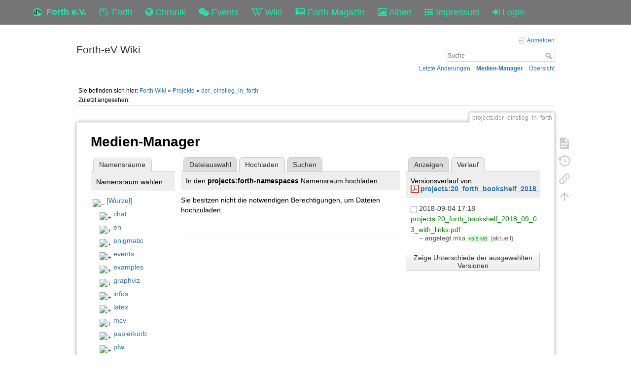

--- FILE ---
content_type: text/html; charset=utf-8
request_url: https://forth-ev.de/wiki/projects:der_einstieg_in_forth?tab_details=history&do=media&tab_files=upload&image=projects%3A20_forth_bookshelf_2018_09_03_with_links.pdf&ns=projects%3Aforth-namespaces
body_size: 32138
content:
<!DOCTYPE html>
<html>
  <head>
    <title>projects:der_einstieg_in_forth [Forth-eV Wiki]
    </title>
    <meta name="viewport" content="user-scalable=no, initial-scale=1.0, maximum-scale=1.0, width=device-width">
    <link rel="icon" href="/images/favicon.png?v=6">
    <link rel="stylesheet" type="text/css" href="/css/index.css">
    <link rel="stylesheet" type="text/css" href="/css/font-awesome.min.css"><link rel="search" type="application/opensearchdescription+xml" href="/wiki/res/lib/exe/opensearch.php" title="Forth-eV Wiki">
<link rel="start" href="/wiki/">
<link rel="contents" href="/wiki/res/doku.php/projects:der_einstieg_in_forth?do=index" title="&#xDC;bersicht">
<link rel="manifest" href="/wiki/res/lib/exe/manifest.php">
<link rel="alternate" type="application/rss+xml" title="Letzte &#xC4;nderungen" href="/wiki/res/feed.php">
<link rel="alternate" type="application/rss+xml" title="Aktueller Namensraum" href="/wiki/res/feed.php?mode=list&amp;ns=projects">
<link rel="alternate" type="text/html" title="HTML Klartext" href="/wiki/res/doku.php/projects:der_einstieg_in_forth?do=export_xhtml">
<link rel="alternate" type="text/plain" title="Wiki Markup" href="/wiki/res/doku.php/projects:der_einstieg_in_forth?do=export_raw">
<link rel="stylesheet" href="/wiki/res/lib/exe/css.php?t=dokuwiki&amp;tseed=b7449d890012ab5ceb435ca0b880acc2">
<link rel="shortcut icon" href="/wiki/res/lib/tpl/dokuwiki/images/favicon.ico">
<link rel="apple-touch-icon" href="/wiki/res/lib/tpl/dokuwiki/images/apple-touch-icon.png">

    <link rel="stylesheet" type="text/css" href="/css/wiki.css">
  </head>
  <body>
    <div class="wrapper">
      <div role="navigation" class="navbar navbar-fixed-top">
        <div class="container">
          <div class="navbar-header"><a href="/" title="Main Link" class="navbar-brand"><img src="/images/favicon.png" alt="Forth Gesellschaft e.V."><span class="hidden-xs">Forth e.V.</span></a>
            <ul class="navbar-nav">
              <li><a href="/forth" title="Forth"><i class="fa fa-hand-spock-o"></i> <span class="hidden-xs">Forth</span></a></li>
              <li><a href="/nachrichten" title="Chronik"><i class="fa fa-globe"></i> <span class="hidden-xs">Chronik</span></a></li>
              <li><a href="/events" title="Events"><i class="fa fa-wechat"></i> <span class="hidden-xs">Events</span></a></li>
              <li><a href="/wiki" title="Wiki"><i class="fa fa-wikipedia-w"></i> <span class="hidden-xs">Wiki</span></a></li>
              <li><a href="/wiki/vd-archiv" title="Forth-Magazin"><i class="fa fa-newspaper-o"></i> <span class="inline-sm">Magazin</span><span class="inline-md">Forth-Magazin</span><span class="inline-lg">Forth-Magazin</span></a></li>
              <li><a href="/albums" title="Alben"><i class="fa fa-picture-o"></i> <span class="hidden-xs">Alben</span></a></li>
              <li><a href="/wiki/impressum" title="Impressum"><i class="fa fa-list-ul"></i> <span class="hidden-xs">Impressum</span></a></li>
              <li><a href="/profile" title="Login"><i class="fa fa-sign-in"></i> <span class="inline-sm">&nbsp;</span><span class="inline-md">&nbsp;</span><span class="inline-lg">Login</span></a></li>
            </ul>
          </div>
        </div>
      </div>
    <div id="dokuwiki__site"><div id="dokuwiki__top" class="site dokuwiki mode_media tpl_dokuwiki     ">

        
<!-- ********** HEADER ********** -->
<header id="dokuwiki__header"><div class="pad group">

    
    <div class="headings group">
        <ul class="a11y skip">
            <li><a href="#dokuwiki__content">zum Inhalt springen</a></li>
        </ul>

        <h1 class="logo"><a href="/wiki/start" accesskey="h" title="Startseite [h]"><span>Forth-eV Wiki</span></a></h1>
            </div>

    <div class="tools group">
        <!-- USER TOOLS -->
                    <div id="dokuwiki__usertools">
                <h3 class="a11y">Benutzer-Werkzeuge</h3>
                <ul>
                    <li class="action login"><a href="/wiki/projects:der_einstieg_in_forth?do=login&amp;sectok=" title="Anmelden" rel="nofollow"><span>Anmelden</span><svg xmlns="http://www.w3.org/2000/svg" width="24" height="24" viewBox="0 0 24 24"><path d="M10 17.25V14H3v-4h7V6.75L15.25 12 10 17.25M8 2h9a2 2 0 0 1 2 2v16a2 2 0 0 1-2 2H8a2 2 0 0 1-2-2v-4h2v4h9V4H8v4H6V4a2 2 0 0 1 2-2z"/></svg></a></li>                </ul>
            </div>
        
        <!-- SITE TOOLS -->
        <div id="dokuwiki__sitetools">
            <h3 class="a11y">Webseiten-Werkzeuge</h3>
            <form action="/wiki/start" method="get" role="search" class="search doku_form" id="dw__search" accept-charset="utf-8"><input type="hidden" name="do" value="search"><input type="hidden" name="id" value="projects:der_einstieg_in_forth"><div class="no"><input name="q" type="text" class="edit" title="[F]" accesskey="f" placeholder="Suche" autocomplete="on" id="qsearch__in" value><button value="1" type="submit" title="Suche">Suche</button><div id="qsearch__out" class="ajax_qsearch JSpopup"></div></div></form>            <div class="mobileTools">
                <form action="/wiki" method="get" accept-charset="utf-8"><div class="no"><input type="hidden" name="id" value="projects:der_einstieg_in_forth"><select name="do" class="edit quickselect" title="Werkzeuge"><option value>Werkzeuge</option><optgroup label="Seiten-Werkzeuge"><option value>Seite anzeigen</option><option value="revisions">&#xC4;ltere Versionen</option><option value="backlink">Links hierher</option></optgroup><optgroup label="Webseiten-Werkzeuge"><option value="recent">Letzte &#xC4;nderungen</option><option value="media">Medien-Manager</option><option value="index">&#xDC;bersicht</option></optgroup><optgroup label="Benutzer-Werkzeuge"><option value="login">Anmelden</option></optgroup></select><button type="submit">&gt;</button></div></form>            </div>
            <ul>
                <li class="action recent"><a href="/wiki/projects:der_einstieg_in_forth?do=recent" title="Letzte &#xC4;nderungen [r]" rel="nofollow" accesskey="r">Letzte &#xC4;nderungen</a></li><li class="action media"><a href="/wiki/projects:der_einstieg_in_forth?do=media&amp;ns=projects" title="Medien-Manager" rel="nofollow">Medien-Manager</a></li><li class="action index"><a href="/wiki/projects:der_einstieg_in_forth?do=index" title="&#xDC;bersicht [x]" rel="nofollow" accesskey="x">&#xDC;bersicht</a></li>            </ul>
        </div>

    </div>

    <!-- BREADCRUMBS -->
            <div class="breadcrumbs">
                            <div class="youarehere"><span class="bchead">Sie befinden sich hier: </span><span class="home"><bdi><a href="/wiki/start" class="wikilink1" title="start" data-wiki-id="start">Forth Wiki</a></bdi></span> &#xBB; <bdi><a href="/wiki/projects:projects" class="wikilink1" title="projects:projects" data-wiki-id="projects:projects">Projekte</a></bdi> &#xBB; <bdi><a href="/wiki/projects:der_einstieg_in_forth" class="wikilink1" title="projects:der_einstieg_in_forth" data-wiki-id="projects:der_einstieg_in_forth">der_einstieg_in_forth</a></bdi></div>
                                        <div class="trace"><span class="bchead">Zuletzt angesehen:</span></div>
                    </div>
    
    <hr class="a11y">
</div></header><!-- /header -->

        <div class="wrapper group">

            
            <!-- ********** CONTENT ********** -->
            <main id="dokuwiki__content"><div class="pad group">
                
                <div class="pageId"><span>projects:der_einstieg_in_forth</span></div>

                <div class="page group">
                                                            <!-- wikipage start -->
                    <div id="mediamanager__page">
<h1>Medien-Manager</h1>
<div class="panel namespaces">
<h2>Namensr&#xE4;ume</h2>
<div class="panelHeader">Namensraum w&#xE4;hlen</div>
<div class="panelContent" id="media__tree">

<ul class="idx">
<li class="media level0 open"><img src="https://wiki.forth-ev.de/lib/images/minus.gif" alt="&#x2212;"><div class="li"><a href="/wiki/projects:der_einstieg_in_forth?ns=&amp;tab_files=files&amp;do=media&amp;tab_details=history&amp;image=projects%3A20_forth_bookshelf_2018_09_03_with_links.pdf" class="idx_dir">[Wurzel]</a></div>
<ul class="idx">
<li class="media level1 closed"><img src="https://wiki.forth-ev.de/lib/images/plus.gif" alt="+"><div class="li"><a href="/wiki/projects:der_einstieg_in_forth?ns=chat&amp;tab_files=files&amp;do=media&amp;tab_details=history&amp;image=projects%3A20_forth_bookshelf_2018_09_03_with_links.pdf" class="idx_dir">chat</a></div></li>
<li class="media level1 closed"><img src="https://wiki.forth-ev.de/lib/images/plus.gif" alt="+"><div class="li"><a href="/wiki/projects:der_einstieg_in_forth?ns=en&amp;tab_files=files&amp;do=media&amp;tab_details=history&amp;image=projects%3A20_forth_bookshelf_2018_09_03_with_links.pdf" class="idx_dir">en</a></div></li>
<li class="media level1 closed"><img src="https://wiki.forth-ev.de/lib/images/plus.gif" alt="+"><div class="li"><a href="/wiki/projects:der_einstieg_in_forth?ns=enigmatic&amp;tab_files=files&amp;do=media&amp;tab_details=history&amp;image=projects%3A20_forth_bookshelf_2018_09_03_with_links.pdf" class="idx_dir">enigmatic</a></div></li>
<li class="media level1 closed"><img src="https://wiki.forth-ev.de/lib/images/plus.gif" alt="+"><div class="li"><a href="/wiki/projects:der_einstieg_in_forth?ns=events&amp;tab_files=files&amp;do=media&amp;tab_details=history&amp;image=projects%3A20_forth_bookshelf_2018_09_03_with_links.pdf" class="idx_dir">events</a></div></li>
<li class="media level1 closed"><img src="https://wiki.forth-ev.de/lib/images/plus.gif" alt="+"><div class="li"><a href="/wiki/projects:der_einstieg_in_forth?ns=examples&amp;tab_files=files&amp;do=media&amp;tab_details=history&amp;image=projects%3A20_forth_bookshelf_2018_09_03_with_links.pdf" class="idx_dir">examples</a></div></li>
<li class="media level1 closed"><img src="https://wiki.forth-ev.de/lib/images/plus.gif" alt="+"><div class="li"><a href="/wiki/projects:der_einstieg_in_forth?ns=graphviz&amp;tab_files=files&amp;do=media&amp;tab_details=history&amp;image=projects%3A20_forth_bookshelf_2018_09_03_with_links.pdf" class="idx_dir">graphviz</a></div></li>
<li class="media level1 closed"><img src="https://wiki.forth-ev.de/lib/images/plus.gif" alt="+"><div class="li"><a href="/wiki/projects:der_einstieg_in_forth?ns=infos&amp;tab_files=files&amp;do=media&amp;tab_details=history&amp;image=projects%3A20_forth_bookshelf_2018_09_03_with_links.pdf" class="idx_dir">infos</a></div></li>
<li class="media level1 closed"><img src="https://wiki.forth-ev.de/lib/images/plus.gif" alt="+"><div class="li"><a href="/wiki/projects:der_einstieg_in_forth?ns=latex&amp;tab_files=files&amp;do=media&amp;tab_details=history&amp;image=projects%3A20_forth_bookshelf_2018_09_03_with_links.pdf" class="idx_dir">latex</a></div></li>
<li class="media level1 closed"><img src="https://wiki.forth-ev.de/lib/images/plus.gif" alt="+"><div class="li"><a href="/wiki/projects:der_einstieg_in_forth?ns=mcv&amp;tab_files=files&amp;do=media&amp;tab_details=history&amp;image=projects%3A20_forth_bookshelf_2018_09_03_with_links.pdf" class="idx_dir">mcv</a></div></li>
<li class="media level1 closed"><img src="https://wiki.forth-ev.de/lib/images/plus.gif" alt="+"><div class="li"><a href="/wiki/projects:der_einstieg_in_forth?ns=papierkorb&amp;tab_files=files&amp;do=media&amp;tab_details=history&amp;image=projects%3A20_forth_bookshelf_2018_09_03_with_links.pdf" class="idx_dir">papierkorb</a></div></li>
<li class="media level1 closed"><img src="https://wiki.forth-ev.de/lib/images/plus.gif" alt="+"><div class="li"><a href="/wiki/projects:der_einstieg_in_forth?ns=pfw&amp;tab_files=files&amp;do=media&amp;tab_details=history&amp;image=projects%3A20_forth_bookshelf_2018_09_03_with_links.pdf" class="idx_dir">pfw</a></div></li>
<li class="media level1 closed"><img src="https://wiki.forth-ev.de/lib/images/plus.gif" alt="+"><div class="li"><a href="/wiki/projects:der_einstieg_in_forth?ns=playground&amp;tab_files=files&amp;do=media&amp;tab_details=history&amp;image=projects%3A20_forth_bookshelf_2018_09_03_with_links.pdf" class="idx_dir">playground</a></div></li>
<li class="media level1 open"><img src="https://wiki.forth-ev.de/lib/images/minus.gif" alt="&#x2212;"><div class="li"><a href="/wiki/projects:der_einstieg_in_forth?ns=projects&amp;tab_files=files&amp;do=media&amp;tab_details=history&amp;image=projects%3A20_forth_bookshelf_2018_09_03_with_links.pdf" class="idx_dir">projects</a></div>
<ul class="idx">
<li class="media level2 closed"><img src="https://wiki.forth-ev.de/lib/images/plus.gif" alt="+"><div class="li"><a href="/wiki/projects:der_einstieg_in_forth?ns=projects%3A4e4th&amp;tab_files=files&amp;do=media&amp;tab_details=history&amp;image=projects%3A20_forth_bookshelf_2018_09_03_with_links.pdf" class="idx_dir">4e4th</a></div></li>
<li class="media level2 closed"><img src="https://wiki.forth-ev.de/lib/images/plus.gif" alt="+"><div class="li"><a href="/wiki/projects:der_einstieg_in_forth?ns=projects%3A430eforth&amp;tab_files=files&amp;do=media&amp;tab_details=history&amp;image=projects%3A20_forth_bookshelf_2018_09_03_with_links.pdf" class="idx_dir">430eforth</a></div></li>
<li class="media level2 closed"><img src="https://wiki.forth-ev.de/lib/images/plus.gif" alt="+"><div class="li"><a href="/wiki/projects:der_einstieg_in_forth?ns=projects%3Aa-start-with-forth&amp;tab_files=files&amp;do=media&amp;tab_details=history&amp;image=projects%3A20_forth_bookshelf_2018_09_03_with_links.pdf" class="idx_dir">a-start-with-forth</a></div></li>
<li class="media level2 closed"><img src="https://wiki.forth-ev.de/lib/images/plus.gif" alt="+"><div class="li"><a href="/wiki/projects:der_einstieg_in_forth?ns=projects%3Aaugsburg2016&amp;tab_files=files&amp;do=media&amp;tab_details=history&amp;image=projects%3A20_forth_bookshelf_2018_09_03_with_links.pdf" class="idx_dir">augsburg2016</a></div></li>
<li class="media level2 closed"><img src="https://wiki.forth-ev.de/lib/images/plus.gif" alt="+"><div class="li"><a href="/wiki/projects:der_einstieg_in_forth?ns=projects%3Aavr&amp;tab_files=files&amp;do=media&amp;tab_details=history&amp;image=projects%3A20_forth_bookshelf_2018_09_03_with_links.pdf" class="idx_dir">avr</a></div></li>
<li class="media level2 closed"><img src="https://wiki.forth-ev.de/lib/images/plus.gif" alt="+"><div class="li"><a href="/wiki/projects:der_einstieg_in_forth?ns=projects%3Ab16&amp;tab_files=files&amp;do=media&amp;tab_details=history&amp;image=projects%3A20_forth_bookshelf_2018_09_03_with_links.pdf" class="idx_dir">b16</a></div></li>
<li class="media level2 closed"><img src="https://wiki.forth-ev.de/lib/images/plus.gif" alt="+"><div class="li"><a href="/wiki/projects:der_einstieg_in_forth?ns=projects%3Ablackpill&amp;tab_files=files&amp;do=media&amp;tab_details=history&amp;image=projects%3A20_forth_bookshelf_2018_09_03_with_links.pdf" class="idx_dir">blackpill</a></div></li>
<li class="media level2 closed"><img src="https://wiki.forth-ev.de/lib/images/plus.gif" alt="+"><div class="li"><a href="/wiki/projects:der_einstieg_in_forth?ns=projects%3Aclockworks&amp;tab_files=files&amp;do=media&amp;tab_details=history&amp;image=projects%3A20_forth_bookshelf_2018_09_03_with_links.pdf" class="idx_dir">clockworks</a></div></li>
<li class="media level2 closed"><img src="https://wiki.forth-ev.de/lib/images/plus.gif" alt="+"><div class="li"><a href="/wiki/projects:der_einstieg_in_forth?ns=projects%3Ae4thcom&amp;tab_files=files&amp;do=media&amp;tab_details=history&amp;image=projects%3A20_forth_bookshelf_2018_09_03_with_links.pdf" class="idx_dir">e4thcom</a></div></li>
<li class="media level2 closed"><img src="https://wiki.forth-ev.de/lib/images/plus.gif" alt="+"><div class="li"><a href="/wiki/projects:der_einstieg_in_forth?ns=projects%3Aemacsandforth&amp;tab_files=files&amp;do=media&amp;tab_details=history&amp;image=projects%3A20_forth_bookshelf_2018_09_03_with_links.pdf" class="idx_dir">emacsandforth</a></div></li>
<li class="media level2 closed"><img src="https://wiki.forth-ev.de/lib/images/plus.gif" alt="+"><div class="li"><a href="/wiki/projects:der_einstieg_in_forth?ns=projects%3Afee&amp;tab_files=files&amp;do=media&amp;tab_details=history&amp;image=projects%3A20_forth_bookshelf_2018_09_03_with_links.pdf" class="idx_dir">fee</a></div></li>
<li class="media level2 closed"><img src="https://wiki.forth-ev.de/lib/images/plus.gif" alt="+"><div class="li"><a href="/wiki/projects:der_einstieg_in_forth?ns=projects%3Afeuerstein&amp;tab_files=files&amp;do=media&amp;tab_details=history&amp;image=projects%3A20_forth_bookshelf_2018_09_03_with_links.pdf" class="idx_dir">feuerstein</a></div></li>
<li class="media level2 closed"><img src="https://wiki.forth-ev.de/lib/images/plus.gif" alt="+"><div class="li"><a href="/wiki/projects:der_einstieg_in_forth?ns=projects%3Afig-forth-1802-fpga&amp;tab_files=files&amp;do=media&amp;tab_details=history&amp;image=projects%3A20_forth_bookshelf_2018_09_03_with_links.pdf" class="idx_dir">fig-forth-1802-fpga</a></div></li>
<li class="media level2 open"><img src="https://wiki.forth-ev.de/lib/images/minus.gif" alt="&#x2212;"><div class="li"><a href="/wiki/projects:der_einstieg_in_forth?ns=projects%3Aforth-namespaces&amp;tab_files=files&amp;do=media&amp;tab_details=history&amp;image=projects%3A20_forth_bookshelf_2018_09_03_with_links.pdf" class="idx_dir">forth-namespaces</a></div></li>
<li class="media level2 closed"><img src="https://wiki.forth-ev.de/lib/images/plus.gif" alt="+"><div class="li"><a href="/wiki/projects:der_einstieg_in_forth?ns=projects%3Agforth-android&amp;tab_files=files&amp;do=media&amp;tab_details=history&amp;image=projects%3A20_forth_bookshelf_2018_09_03_with_links.pdf" class="idx_dir">gforth-android</a></div></li>
<li class="media level2 closed"><img src="https://wiki.forth-ev.de/lib/images/plus.gif" alt="+"><div class="li"><a href="/wiki/projects:der_einstieg_in_forth?ns=projects%3Ahistorischedokumente&amp;tab_files=files&amp;do=media&amp;tab_details=history&amp;image=projects%3A20_forth_bookshelf_2018_09_03_with_links.pdf" class="idx_dir">historischedokumente</a></div></li>
<li class="media level2 closed"><img src="https://wiki.forth-ev.de/lib/images/plus.gif" alt="+"><div class="li"><a href="/wiki/projects:der_einstieg_in_forth?ns=projects%3Alearn4th&amp;tab_files=files&amp;do=media&amp;tab_details=history&amp;image=projects%3A20_forth_bookshelf_2018_09_03_with_links.pdf" class="idx_dir">learn4th</a></div></li>
<li class="media level2 closed"><img src="https://wiki.forth-ev.de/lib/images/plus.gif" alt="+"><div class="li"><a href="/wiki/projects:der_einstieg_in_forth?ns=projects%3Amicrobit&amp;tab_files=files&amp;do=media&amp;tab_details=history&amp;image=projects%3A20_forth_bookshelf_2018_09_03_with_links.pdf" class="idx_dir">microbit</a></div></li>
<li class="media level2 closed"><img src="https://wiki.forth-ev.de/lib/images/plus.gif" alt="+"><div class="li"><a href="/wiki/projects:der_einstieg_in_forth?ns=projects%3Amicrobox&amp;tab_files=files&amp;do=media&amp;tab_details=history&amp;image=projects%3A20_forth_bookshelf_2018_09_03_with_links.pdf" class="idx_dir">microbox</a></div></li>
<li class="media level2 closed"><img src="https://wiki.forth-ev.de/lib/images/plus.gif" alt="+"><div class="li"><a href="/wiki/projects:der_einstieg_in_forth?ns=projects%3Ammt4ue2&amp;tab_files=files&amp;do=media&amp;tab_details=history&amp;image=projects%3A20_forth_bookshelf_2018_09_03_with_links.pdf" class="idx_dir">mmt4ue2</a></div></li>
<li class="media level2 closed"><img src="https://wiki.forth-ev.de/lib/images/plus.gif" alt="+"><div class="li"><a href="/wiki/projects:der_einstieg_in_forth?ns=projects%3Amovingforth&amp;tab_files=files&amp;do=media&amp;tab_details=history&amp;image=projects%3A20_forth_bookshelf_2018_09_03_with_links.pdf" class="idx_dir">movingforth</a></div></li>
<li class="media level2 closed"><img src="https://wiki.forth-ev.de/lib/images/plus.gif" alt="+"><div class="li"><a href="/wiki/projects:der_einstieg_in_forth?ns=projects%3Amyco&amp;tab_files=files&amp;do=media&amp;tab_details=history&amp;image=projects%3A20_forth_bookshelf_2018_09_03_with_links.pdf" class="idx_dir">myco</a></div></li>
<li class="media level2 closed"><img src="https://wiki.forth-ev.de/lib/images/plus.gif" alt="+"><div class="li"><a href="/wiki/projects:der_einstieg_in_forth?ns=projects%3Ar8c&amp;tab_files=files&amp;do=media&amp;tab_details=history&amp;image=projects%3A20_forth_bookshelf_2018_09_03_with_links.pdf" class="idx_dir">r8c</a></div></li>
<li class="media level2 closed"><img src="https://wiki.forth-ev.de/lib/images/plus.gif" alt="+"><div class="li"><a href="/wiki/projects:der_einstieg_in_forth?ns=projects%3Aroboter&amp;tab_files=files&amp;do=media&amp;tab_details=history&amp;image=projects%3A20_forth_bookshelf_2018_09_03_with_links.pdf" class="idx_dir">roboter</a></div></li>
</ul>
</li>
<li class="media level1 closed"><img src="https://wiki.forth-ev.de/lib/images/plus.gif" alt="+"><div class="li"><a href="/wiki/projects:der_einstieg_in_forth?ns=texit&amp;tab_files=files&amp;do=media&amp;tab_details=history&amp;image=projects%3A20_forth_bookshelf_2018_09_03_with_links.pdf" class="idx_dir">texit</a></div></li>
<li class="media level1 closed"><img src="https://wiki.forth-ev.de/lib/images/plus.gif" alt="+"><div class="li"><a href="/wiki/projects:der_einstieg_in_forth?ns=various&amp;tab_files=files&amp;do=media&amp;tab_details=history&amp;image=projects%3A20_forth_bookshelf_2018_09_03_with_links.pdf" class="idx_dir">various</a></div></li>
<li class="media level1 closed"><img src="https://wiki.forth-ev.de/lib/images/plus.gif" alt="+"><div class="li"><a href="/wiki/projects:der_einstieg_in_forth?ns=vd-archiv&amp;tab_files=files&amp;do=media&amp;tab_details=history&amp;image=projects%3A20_forth_bookshelf_2018_09_03_with_links.pdf" class="idx_dir">vd-archiv</a></div></li>
<li class="media level1 closed"><img src="https://wiki.forth-ev.de/lib/images/plus.gif" alt="+"><div class="li"><a href="/wiki/projects:der_einstieg_in_forth?ns=wiki&amp;tab_files=files&amp;do=media&amp;tab_details=history&amp;image=projects%3A20_forth_bookshelf_2018_09_03_with_links.pdf" class="idx_dir">wiki</a></div></li>
<li class="media level1 closed"><img src="https://wiki.forth-ev.de/lib/images/plus.gif" alt="+"><div class="li"><a href="/wiki/projects:der_einstieg_in_forth?ns=words&amp;tab_files=files&amp;do=media&amp;tab_details=history&amp;image=projects%3A20_forth_bookshelf_2018_09_03_with_links.pdf" class="idx_dir">words</a></div></li>
</ul></li>
</ul>
</div>
</div>
<div class="panel filelist">
<h2 class="a11y">Dateiauswahl</h2>
<ul class="tabs">
<li><a href="/wiki/projects:der_einstieg_in_forth?tab_files=files&amp;do=media&amp;tab_details=history&amp;image=projects%3A20_forth_bookshelf_2018_09_03_with_links.pdf&amp;ns=projects%3Aforth-namespaces">Dateiauswahl</a></li>
<li><strong>Hochladen</strong></li>
<li><a href="/wiki/projects:der_einstieg_in_forth?tab_files=search&amp;do=media&amp;tab_details=history&amp;image=projects%3A20_forth_bookshelf_2018_09_03_with_links.pdf&amp;ns=projects%3Aforth-namespaces">Suchen</a></li>
</ul>
<div class="panelHeader">
<h3>In den <strong><strong>projects:forth-namespaces</strong></strong> Namensraum hochladen.</h3>
</div>
<div class="panelContent">
<div class="upload">
<div class="nothing">Sie besitzen nicht die notwendigen Berechtigungen, um Dateien hochzuladen.</div>
</div>
</div>
</div>
<div class="panel file">
<h2 class="a11y">Datei</h2>
<ul class="tabs">
<li><a href="/wiki/projects:der_einstieg_in_forth?tab_details=view&amp;do=media&amp;tab_files=upload&amp;image=projects%3A20_forth_bookshelf_2018_09_03_with_links.pdf&amp;ns=projects%3Aforth-namespaces">Anzeigen</a></li>
<li><strong>Verlauf</strong></li>
</ul>
<div class="panelHeader"><h3>Versionsverlauf von <strong><a href="/wiki/res/lib/exe/fetch.php/projects:20_forth_bookshelf_2018_09_03_with_links.pdf" class="select mediafile mf_pdf" title="Originaldatei &#xF6;ffnen">projects:20_forth_bookshelf_2018_09_03_with_links.pdf</a></strong>.</h3></div>
<div class="panelContent">
<form id="page__revisions" action="/wiki/projects:der_einstieg_in_forth?image=projects%3A20_forth_bookshelf_2018_09_03_with_links.pdf&amp;do=media&amp;tab_files=upload&amp;tab_details=history&amp;ns=projects%3Aforth-namespaces" class="changes doku_form" method="post" accept-charset="utf-8"><input type="hidden" name="sectok" value><input type="hidden" name="mediado" value="diff"><div class="no"><ul><li class><div class="li"><input name="rev2[]" type="checkbox" value="1536074312"> <span class="date">2018-09-04 17:18</span> <img src="https://wiki.forth-ev.de/lib/images/blank.gif" width="15" height="11" alt> <a href="/wiki/projects:der_einstieg_in_forth?tab_details=view&amp;ns=projects&amp;image=projects%3A20_forth_bookshelf_2018_09_03_with_links.pdf&amp;do=media&amp;tab_files=upload" class="wikilink1">projects:20_forth_bookshelf_2018_09_03_with_links.pdf</a> <div> <span class="sum"> &#x2013; angelegt</span> <span class="user"><bdi>mka</bdi></span> <span class="sizechange positive">+5.5&#xA0;MB</span> (aktuell) </div></div></li></ul><button name="do[diff]" value="1" type="submit">Zeige Unterschiede der ausgew&#xE4;hlten Versionen</button></div></form><div class="pagenav"></div></div>
</div>
</div>
                    <!-- wikipage stop -->
                                    </div>

                <div class="docInfo"><bdi>projects/der_einstieg_in_forth.txt</bdi> &#xB7; Zuletzt ge&#xE4;ndert: 2013-06-06 21:27 von <bdi>127.0.0.1</bdi></div>

                
                <hr class="a11y">
            </div></main><!-- /content -->

            <!-- PAGE ACTIONS -->
            <nav id="dokuwiki__pagetools" aria-labelledby="dokuwiki__pagetools__heading">
                <h3 class="a11y" id="dokuwiki__pagetools__heading">Seiten-Werkzeuge</h3>
                <div class="tools">
                    <ul>
                        <li class="show"><a href="/wiki/projects:der_einstieg_in_forth?do=" title="Seite anzeigen [v]" rel="nofollow" accesskey="v"><span>Seite anzeigen</span><svg xmlns="http://www.w3.org/2000/svg" width="24" height="24" viewBox="0 0 24 24"><path d="M13 9h5.5L13 3.5V9M6 2h8l6 6v12a2 2 0 0 1-2 2H6a2 2 0 0 1-2-2V4c0-1.11.89-2 2-2m9 16v-2H6v2h9m3-4v-2H6v2h12z"/></svg></a></li><li class="revs"><a href="/wiki/projects:der_einstieg_in_forth?do=revisions" title="&#xC4;ltere Versionen [o]" rel="nofollow" accesskey="o"><span>&#xC4;ltere Versionen</span><svg xmlns="http://www.w3.org/2000/svg" width="24" height="24" viewBox="0 0 24 24"><path d="M11 7v5.11l4.71 2.79.79-1.28-4-2.37V7m0-5C8.97 2 5.91 3.92 4.27 6.77L2 4.5V11h6.5L5.75 8.25C6.96 5.73 9.5 4 12.5 4a7.5 7.5 0 0 1 7.5 7.5 7.5 7.5 0 0 1-7.5 7.5c-3.27 0-6.03-2.09-7.06-5h-2.1c1.1 4.03 4.77 7 9.16 7 5.24 0 9.5-4.25 9.5-9.5A9.5 9.5 0 0 0 12.5 2z"/></svg></a></li><li class="backlink"><a href="/wiki/projects:der_einstieg_in_forth?do=backlink" title="Links hierher" rel="nofollow"><span>Links hierher</span><svg xmlns="http://www.w3.org/2000/svg" width="24" height="24" viewBox="0 0 24 24"><path d="M10.59 13.41c.41.39.41 1.03 0 1.42-.39.39-1.03.39-1.42 0a5.003 5.003 0 0 1 0-7.07l3.54-3.54a5.003 5.003 0 0 1 7.07 0 5.003 5.003 0 0 1 0 7.07l-1.49 1.49c.01-.82-.12-1.64-.4-2.42l.47-.48a2.982 2.982 0 0 0 0-4.24 2.982 2.982 0 0 0-4.24 0l-3.53 3.53a2.982 2.982 0 0 0 0 4.24m2.82-4.24c.39-.39 1.03-.39 1.42 0a5.003 5.003 0 0 1 0 7.07l-3.54 3.54a5.003 5.003 0 0 1-7.07 0 5.003 5.003 0 0 1 0-7.07l1.49-1.49c-.01.82.12 1.64.4 2.43l-.47.47a2.982 2.982 0 0 0 0 4.24 2.982 2.982 0 0 0 4.24 0l3.53-3.53a2.982 2.982 0 0 0 0-4.24.973.973 0 0 1 0-1.42z"/></svg></a></li><li class="top"><a href="#dokuwiki__top" title="Nach oben [t]" rel="nofollow" accesskey="t"><span>Nach oben</span><svg xmlns="http://www.w3.org/2000/svg" width="24" height="24" viewBox="0 0 24 24"><path d="M13 20h-2V8l-5.5 5.5-1.42-1.42L12 4.16l7.92 7.92-1.42 1.42L13 8v12z"/></svg></a></li>                    </ul>
                </div>
            </nav>
        </div><!-- /wrapper -->

        
<!-- ********** FOOTER ********** -->
<footer id="dokuwiki__footer"><div class="pad">
    <div class="license">Falls nicht anders bezeichnet, ist der Inhalt dieses Wikis unter der folgenden Lizenz ver&#xF6;ffentlicht: <bdi><a href="https://creativecommons.org/licenses/by-nc-sa/4.0/deed.de" rel="license" class="urlextern">CC Attribution-Noncommercial-Share Alike 4.0 International</a></bdi></div>
    <div class="buttons">
        <a href="https://creativecommons.org/licenses/by-nc-sa/4.0/deed.de" rel="license"><img src="https://wiki.forth-ev.de/lib/images/license/button/cc-by-nc-sa.png" alt="CC Attribution-Noncommercial-Share Alike 4.0 International"></a>        <a href="https://www.dokuwiki.org/donate" title="Donate"><img src="https://wiki.forth-ev.de/lib/tpl/dokuwiki/images/button-donate.gif" width="80" height="15" alt="Donate"></a>
        <a href="https://php.net" title="Powered by PHP"><img src="https://wiki.forth-ev.de/lib/tpl/dokuwiki/images/button-php.gif" width="80" height="15" alt="Powered by PHP"></a>
        <a href="//validator.w3.org/check/referer" title="Valid HTML5"><img src="https://wiki.forth-ev.de/lib/tpl/dokuwiki/images/button-html5.png" width="80" height="15" alt="Valid HTML5"></a>
        <a href="//jigsaw.w3.org/css-validator/check/referer?profile=css3" title="Valid CSS"><img src="https://wiki.forth-ev.de/lib/tpl/dokuwiki/images/button-css.png" width="80" height="15" alt="Valid CSS"></a>
        <a href="https://dokuwiki.org/" title="Driven by DokuWiki"><img src="https://wiki.forth-ev.de/lib/tpl/dokuwiki/images/button-dw.png" width="80" height="15" alt="Driven by DokuWiki"></a>
    </div>

    </div></footer><!-- /footer -->
    </div></div><!-- /site -->

    <div class="no"><img src="https://wiki.forth-ev.de/lib/exe/taskrunner.php?id=projects%3Ader_einstieg_in_forth&amp;1768922854" width="2" height="1" alt></div>
    <div id="screen__mode" class="no"></div>


    </div>
    <footer>
      <div class="container-fluid">
        <div class="row">
          <div class="col-md-4 hidden-sm hidden-xs">powered by  <a href="https://github.com/GeraldWodni/kern.js" target="_blank">kern.js</a></div>
          <div class="col-md-4 col-sm-6 col-xs-10">
            <ul class="navbar-nav">
              <li><a href="/wiki/datenschutzerklaerung" title="Datenschutzerklärung"><span>Datenschutzerklärung</span></a></li>
              <li><a href="/kontakt" title="Kontakt"><span>Kontakt</span></a></li>
              <li><a href="/help" title="Hilfe"><span>Hilfe</span></a></li>
            </ul>
          </div>
          <div class="col-md-4 col-sm-6 col-xs-2 text-right">
            <!--a(href="http://wodni.at") --><span class="debug-size">©</span><span class="hidden-xs">copyright </span>2026<span class="hidden-xs"> Forth-Gesellschaft e.V.</span>
          </div>
        </div>
      </div>
      <div id="bootstrapSize">
        <div class="visible-xs"></div>
        <div class="visible-sm"></div>
        <div class="visible-md"></div>
        <div class="visible-lg"></div>
      </div>
    </footer>
    <script type="text/javascript" src="/js/jquery.min.js"></script>
    <script type="text/javascript" src="/js/site.js"></script>
    <script type="text/javascript" src="/js/bootstrap.min.js"></script><script>(function(H){H.className=H.className.replace(/\bno-js\b/,'js')})(document.documentElement)</script><script>/*<![CDATA[*/var NS='projects';var JSINFO = {"plugins":{"dropfiles":{"insertFileLink":0}},"tmplft_template":"dokuwiki","tmplftacl":1,"tmplft_aclgen":1,"tmplft_sitetools":"","tmplft_pagetools":"","tmplft_ptools_xcl":"NONE","tmplft_mobile":"","tmplft_actions":"","tmplft_profile":"","tmplft_search":"","move_renameokay":false,"move_allowrename":false,"id":"projects:der_einstieg_in_forth","namespace":"projects","ACT":"media","useHeadingNavigation":1,"useHeadingContent":1};
/*!]]>*/</script><script src="/wiki/res/lib/exe/jquery.php?tseed=f0349b609f9b91a485af8fd8ecd4aea4" defer="defer">/*<![CDATA[*/
/*!]]>*/</script><script src="/wiki/res/lib/exe/js.php?t=dokuwiki&amp;tseed=b7449d890012ab5ceb435ca0b880acc2" defer="defer">/*<![CDATA[*/
/*!]]>*/</script>
  </body>
</html>